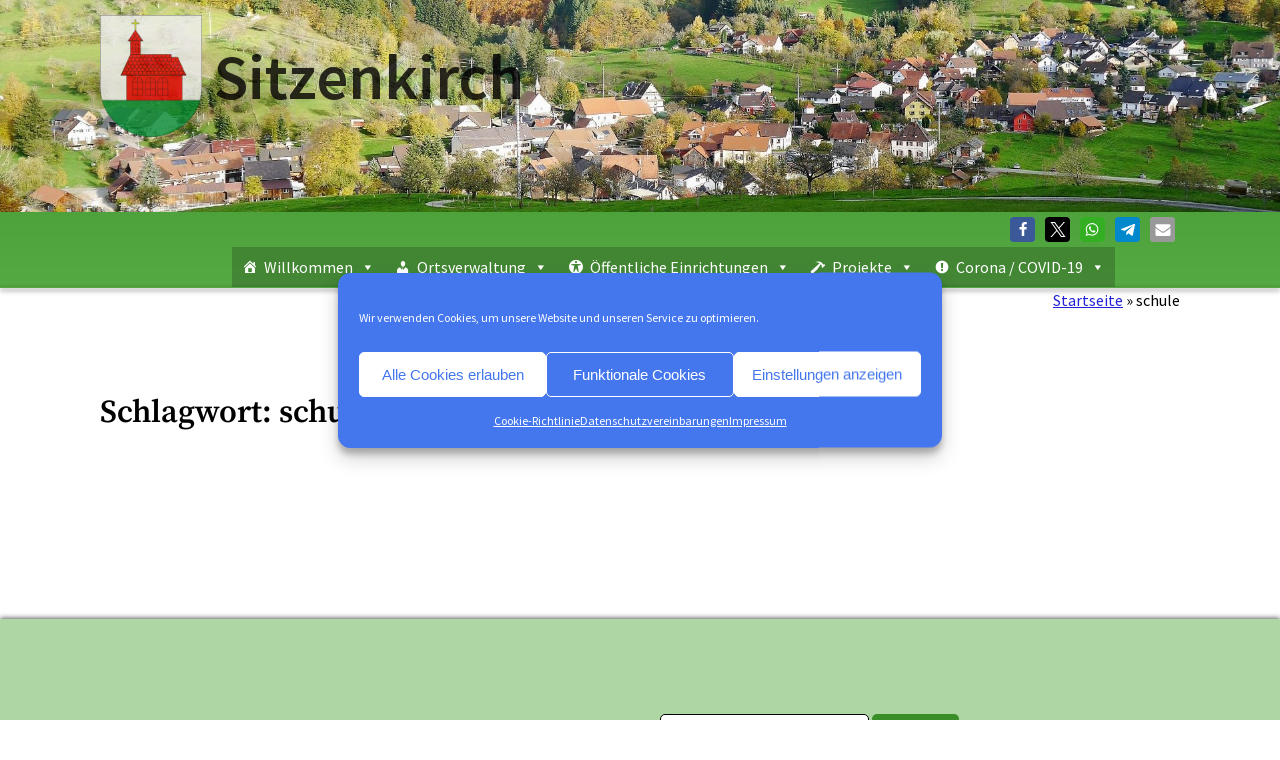

--- FILE ---
content_type: text/css
request_url: https://www.sitzenkirch.info/wp-content/uploads/fonts/ma_customfonts.css?ver=63715967
body_size: 1142
content:
/* Version: Code Snippet, 3.2.4 */
@font-face {	font-family: 'Source Sans Pro';	font-style: italic;	font-weight: 200;	src: url('//www.sitzenkirch.info/wp-content/uploads/fonts/source-sans-pro/full/SourceSansPro-200-italic.woff') format('woff');	font-display: block;}/* cyrillic-ext */@font-face {	font-family: 'Source Sans Pro';	font-style: italic;	font-weight: 200;	src: url('//www.sitzenkirch.info/wp-content/uploads/fonts/source-sans-pro/cyrillic-ext/SourceSansPro-200-italic.woff2') format('woff2');	unicode-range: U+0460-052F, U+1C80-1C88, U+20B4, U+2DE0-2DFF, U+A640-A69F, U+FE2E-FE2F;	font-display: block;}/* cyrillic */@font-face {	font-family: 'Source Sans Pro';	font-style: italic;	font-weight: 200;	src: url('//www.sitzenkirch.info/wp-content/uploads/fonts/source-sans-pro/cyrillic/SourceSansPro-200-italic.woff2') format('woff2');	unicode-range: U+0400-045F, U+0490-0491, U+04B0-04B1, U+2116;	font-display: block;}/* greek-ext */@font-face {	font-family: 'Source Sans Pro';	font-style: italic;	font-weight: 200;	src: url('//www.sitzenkirch.info/wp-content/uploads/fonts/source-sans-pro/greek-ext/SourceSansPro-200-italic.woff2') format('woff2');	unicode-range: U+1F00-1FFF;	font-display: block;}/* greek */@font-face {	font-family: 'Source Sans Pro';	font-style: italic;	font-weight: 200;	src: url('//www.sitzenkirch.info/wp-content/uploads/fonts/source-sans-pro/greek/SourceSansPro-200-italic.woff2') format('woff2');	unicode-range: U+0370-03FF;	font-display: block;}/* vietnamese */@font-face {	font-family: 'Source Sans Pro';	font-style: italic;	font-weight: 200;	src: url('//www.sitzenkirch.info/wp-content/uploads/fonts/source-sans-pro/vietnamese/SourceSansPro-200-italic.woff2') format('woff2');	unicode-range: U+0102-0103, U+0110-0111, U+0128-0129, U+0168-0169, U+01A0-01A1, U+01AF-01B0, U+1EA0-1EF9, U+20AB;	font-display: block;}/* latin-ext */@font-face {	font-family: 'Source Sans Pro';	font-style: italic;	font-weight: 200;	src: url('//www.sitzenkirch.info/wp-content/uploads/fonts/source-sans-pro/latin-ext/SourceSansPro-200-italic.woff2') format('woff2');	unicode-range: U+0100-024F, U+0259, U+1E00-1EFF, U+2020, U+20A0-20AB, U+20AD-20CF, U+2113, U+2C60-2C7F, U+A720-A7FF;	font-display: block;}/* latin */@font-face {	font-family: 'Source Sans Pro';	font-style: italic;	font-weight: 200;	src: url('//www.sitzenkirch.info/wp-content/uploads/fonts/source-sans-pro/latin/SourceSansPro-200-italic.woff2') format('woff2');	unicode-range: U+0000-00FF, U+0131, U+0152-0153, U+02BB-02BC, U+02C6, U+02DA, U+02DC, U+2000-206F, U+2074, U+20AC, U+2122, U+2191, U+2193, U+2212, U+2215, U+FEFF, U+FFFD;	font-display: block;}@font-face {	font-family: 'Source Sans Pro';	font-style: normal;	font-weight: 200;	src: url('//www.sitzenkirch.info/wp-content/uploads/fonts/source-sans-pro/full/SourceSansPro-200.woff') format('woff');	font-display: block;}/* cyrillic-ext */@font-face {	font-family: 'Source Sans Pro';	font-style: normal;	font-weight: 200;	src: url('//www.sitzenkirch.info/wp-content/uploads/fonts/source-sans-pro/cyrillic-ext/SourceSansPro-200.woff2') format('woff2');	unicode-range: U+0460-052F, U+1C80-1C88, U+20B4, U+2DE0-2DFF, U+A640-A69F, U+FE2E-FE2F;	font-display: block;}/* cyrillic */@font-face {	font-family: 'Source Sans Pro';	font-style: normal;	font-weight: 200;	src: url('//www.sitzenkirch.info/wp-content/uploads/fonts/source-sans-pro/cyrillic/SourceSansPro-200.woff2') format('woff2');	unicode-range: U+0400-045F, U+0490-0491, U+04B0-04B1, U+2116;	font-display: block;}/* greek-ext */@font-face {	font-family: 'Source Sans Pro';	font-style: normal;	font-weight: 200;	src: url('//www.sitzenkirch.info/wp-content/uploads/fonts/source-sans-pro/greek-ext/SourceSansPro-200.woff2') format('woff2');	unicode-range: U+1F00-1FFF;	font-display: block;}/* greek */@font-face {	font-family: 'Source Sans Pro';	font-style: normal;	font-weight: 200;	src: url('//www.sitzenkirch.info/wp-content/uploads/fonts/source-sans-pro/greek/SourceSansPro-200.woff2') format('woff2');	unicode-range: U+0370-03FF;	font-display: block;}/* vietnamese */@font-face {	font-family: 'Source Sans Pro';	font-style: normal;	font-weight: 200;	src: url('//www.sitzenkirch.info/wp-content/uploads/fonts/source-sans-pro/vietnamese/SourceSansPro-200.woff2') format('woff2');	unicode-range: U+0102-0103, U+0110-0111, U+0128-0129, U+0168-0169, U+01A0-01A1, U+01AF-01B0, U+1EA0-1EF9, U+20AB;	font-display: block;}/* latin-ext */@font-face {	font-family: 'Source Sans Pro';	font-style: normal;	font-weight: 200;	src: url('//www.sitzenkirch.info/wp-content/uploads/fonts/source-sans-pro/latin-ext/SourceSansPro-200.woff2') format('woff2');	unicode-range: U+0100-024F, U+0259, U+1E00-1EFF, U+2020, U+20A0-20AB, U+20AD-20CF, U+2113, U+2C60-2C7F, U+A720-A7FF;	font-display: block;}/* latin */@font-face {	font-family: 'Source Sans Pro';	font-style: normal;	font-weight: 200;	src: url('//www.sitzenkirch.info/wp-content/uploads/fonts/source-sans-pro/latin/SourceSansPro-200.woff2') format('woff2');	unicode-range: U+0000-00FF, U+0131, U+0152-0153, U+02BB-02BC, U+02C6, U+02DA, U+02DC, U+2000-206F, U+2074, U+20AC, U+2122, U+2191, U+2193, U+2212, U+2215, U+FEFF, U+FFFD;	font-display: block;}@font-face {	font-family: 'Source Sans Pro';	font-style: italic;	font-weight: 300;	src: url('//www.sitzenkirch.info/wp-content/uploads/fonts/source-sans-pro/full/SourceSansPro-300-italic.woff') format('woff');	font-display: block;}/* cyrillic-ext */@font-face {	font-family: 'Source Sans Pro';	font-style: italic;	font-weight: 300;	src: url('//www.sitzenkirch.info/wp-content/uploads/fonts/source-sans-pro/cyrillic-ext/SourceSansPro-300-italic.woff2') format('woff2');	unicode-range: U+0460-052F, U+1C80-1C88, U+20B4, U+2DE0-2DFF, U+A640-A69F, U+FE2E-FE2F;	font-display: block;}/* cyrillic */@font-face {	font-family: 'Source Sans Pro';	font-style: italic;	font-weight: 300;	src: url('//www.sitzenkirch.info/wp-content/uploads/fonts/source-sans-pro/cyrillic/SourceSansPro-300-italic.woff2') format('woff2');	unicode-range: U+0400-045F, U+0490-0491, U+04B0-04B1, U+2116;	font-display: block;}/* greek-ext */@font-face {	font-family: 'Source Sans Pro';	font-style: italic;	font-weight: 300;	src: url('//www.sitzenkirch.info/wp-content/uploads/fonts/source-sans-pro/greek-ext/SourceSansPro-300-italic.woff2') format('woff2');	unicode-range: U+1F00-1FFF;	font-display: block;}/* greek */@font-face {	font-family: 'Source Sans Pro';	font-style: italic;	font-weight: 300;	src: url('//www.sitzenkirch.info/wp-content/uploads/fonts/source-sans-pro/greek/SourceSansPro-300-italic.woff2') format('woff2');	unicode-range: U+0370-03FF;	font-display: block;}/* vietnamese */@font-face {	font-family: 'Source Sans Pro';	font-style: italic;	font-weight: 300;	src: url('//www.sitzenkirch.info/wp-content/uploads/fonts/source-sans-pro/vietnamese/SourceSansPro-300-italic.woff2') format('woff2');	unicode-range: U+0102-0103, U+0110-0111, U+0128-0129, U+0168-0169, U+01A0-01A1, U+01AF-01B0, U+1EA0-1EF9, U+20AB;	font-display: block;}/* latin-ext */@font-face {	font-family: 'Source Sans Pro';	font-style: italic;	font-weight: 300;	src: url('//www.sitzenkirch.info/wp-content/uploads/fonts/source-sans-pro/latin-ext/SourceSansPro-300-italic.woff2') format('woff2');	unicode-range: U+0100-024F, U+0259, U+1E00-1EFF, U+2020, U+20A0-20AB, U+20AD-20CF, U+2113, U+2C60-2C7F, U+A720-A7FF;	font-display: block;}/* latin */@font-face {	font-family: 'Source Sans Pro';	font-style: italic;	font-weight: 300;	src: url('//www.sitzenkirch.info/wp-content/uploads/fonts/source-sans-pro/latin/SourceSansPro-300-italic.woff2') format('woff2');	unicode-range: U+0000-00FF, U+0131, U+0152-0153, U+02BB-02BC, U+02C6, U+02DA, U+02DC, U+2000-206F, U+2074, U+20AC, U+2122, U+2191, U+2193, U+2212, U+2215, U+FEFF, U+FFFD;	font-display: block;}@font-face {	font-family: 'Source Sans Pro';	font-style: normal;	font-weight: 300;	src: url('//www.sitzenkirch.info/wp-content/uploads/fonts/source-sans-pro/full/SourceSansPro-300.woff') format('woff');	font-display: block;}/* cyrillic-ext */@font-face {	font-family: 'Source Sans Pro';	font-style: normal;	font-weight: 300;	src: url('//www.sitzenkirch.info/wp-content/uploads/fonts/source-sans-pro/cyrillic-ext/SourceSansPro-300.woff2') format('woff2');	unicode-range: U+0460-052F, U+1C80-1C88, U+20B4, U+2DE0-2DFF, U+A640-A69F, U+FE2E-FE2F;	font-display: block;}/* cyrillic */@font-face {	font-family: 'Source Sans Pro';	font-style: normal;	font-weight: 300;	src: url('//www.sitzenkirch.info/wp-content/uploads/fonts/source-sans-pro/cyrillic/SourceSansPro-300.woff2') format('woff2');	unicode-range: U+0400-045F, U+0490-0491, U+04B0-04B1, U+2116;	font-display: block;}/* greek-ext */@font-face {	font-family: 'Source Sans Pro';	font-style: normal;	font-weight: 300;	src: url('//www.sitzenkirch.info/wp-content/uploads/fonts/source-sans-pro/greek-ext/SourceSansPro-300.woff2') format('woff2');	unicode-range: U+1F00-1FFF;	font-display: block;}/* greek */@font-face {	font-family: 'Source Sans Pro';	font-style: normal;	font-weight: 300;	src: url('//www.sitzenkirch.info/wp-content/uploads/fonts/source-sans-pro/greek/SourceSansPro-300.woff2') format('woff2');	unicode-range: U+0370-03FF;	font-display: block;}/* vietnamese */@font-face {	font-family: 'Source Sans Pro';	font-style: normal;	font-weight: 300;	src: url('//www.sitzenkirch.info/wp-content/uploads/fonts/source-sans-pro/vietnamese/SourceSansPro-300.woff2') format('woff2');	unicode-range: U+0102-0103, U+0110-0111, U+0128-0129, U+0168-0169, U+01A0-01A1, U+01AF-01B0, U+1EA0-1EF9, U+20AB;	font-display: block;}/* latin-ext */@font-face {	font-family: 'Source Sans Pro';	font-style: normal;	font-weight: 300;	src: url('//www.sitzenkirch.info/wp-content/uploads/fonts/source-sans-pro/latin-ext/SourceSansPro-300.woff2') format('woff2');	unicode-range: U+0100-024F, U+0259, U+1E00-1EFF, U+2020, U+20A0-20AB, U+20AD-20CF, U+2113, U+2C60-2C7F, U+A720-A7FF;	font-display: block;}/* latin */@font-face {	font-family: 'Source Sans Pro';	font-style: normal;	font-weight: 300;	src: url('//www.sitzenkirch.info/wp-content/uploads/fonts/source-sans-pro/latin/SourceSansPro-300.woff2') format('woff2');	unicode-range: U+0000-00FF, U+0131, U+0152-0153, U+02BB-02BC, U+02C6, U+02DA, U+02DC, U+2000-206F, U+2074, U+20AC, U+2122, U+2191, U+2193, U+2212, U+2215, U+FEFF, U+FFFD;	font-display: block;}@font-face {	font-family: 'Source Sans Pro';	font-style: italic;	font-weight: 400;	src: url('//www.sitzenkirch.info/wp-content/uploads/fonts/source-sans-pro/full/SourceSansPro-400-italic.woff') format('woff');	font-display: block;}/* cyrillic-ext */@font-face {	font-family: 'Source Sans Pro';	font-style: italic;	font-weight: 400;	src: url('//www.sitzenkirch.info/wp-content/uploads/fonts/source-sans-pro/cyrillic-ext/SourceSansPro-400-italic.woff2') format('woff2');	unicode-range: U+0460-052F, U+1C80-1C88, U+20B4, U+2DE0-2DFF, U+A640-A69F, U+FE2E-FE2F;	font-display: block;}/* cyrillic */@font-face {	font-family: 'Source Sans Pro';	font-style: italic;	font-weight: 400;	src: url('//www.sitzenkirch.info/wp-content/uploads/fonts/source-sans-pro/cyrillic/SourceSansPro-400-italic.woff2') format('woff2');	unicode-range: U+0400-045F, U+0490-0491, U+04B0-04B1, U+2116;	font-display: block;}/* greek-ext */@font-face {	font-family: 'Source Sans Pro';	font-style: italic;	font-weight: 400;	src: url('//www.sitzenkirch.info/wp-content/uploads/fonts/source-sans-pro/greek-ext/SourceSansPro-400-italic.woff2') format('woff2');	unicode-range: U+1F00-1FFF;	font-display: block;}/* greek */@font-face {	font-family: 'Source Sans Pro';	font-style: italic;	font-weight: 400;	src: url('//www.sitzenkirch.info/wp-content/uploads/fonts/source-sans-pro/greek/SourceSansPro-400-italic.woff2') format('woff2');	unicode-range: U+0370-03FF;	font-display: block;}/* vietnamese */@font-face {	font-family: 'Source Sans Pro';	font-style: italic;	font-weight: 400;	src: url('//www.sitzenkirch.info/wp-content/uploads/fonts/source-sans-pro/vietnamese/SourceSansPro-400-italic.woff2') format('woff2');	unicode-range: U+0102-0103, U+0110-0111, U+0128-0129, U+0168-0169, U+01A0-01A1, U+01AF-01B0, U+1EA0-1EF9, U+20AB;	font-display: block;}/* latin-ext */@font-face {	font-family: 'Source Sans Pro';	font-style: italic;	font-weight: 400;	src: url('//www.sitzenkirch.info/wp-content/uploads/fonts/source-sans-pro/latin-ext/SourceSansPro-400-italic.woff2') format('woff2');	unicode-range: U+0100-024F, U+0259, U+1E00-1EFF, U+2020, U+20A0-20AB, U+20AD-20CF, U+2113, U+2C60-2C7F, U+A720-A7FF;	font-display: block;}/* latin */@font-face {	font-family: 'Source Sans Pro';	font-style: italic;	font-weight: 400;	src: url('//www.sitzenkirch.info/wp-content/uploads/fonts/source-sans-pro/latin/SourceSansPro-400-italic.woff2') format('woff2');	unicode-range: U+0000-00FF, U+0131, U+0152-0153, U+02BB-02BC, U+02C6, U+02DA, U+02DC, U+2000-206F, U+2074, U+20AC, U+2122, U+2191, U+2193, U+2212, U+2215, U+FEFF, U+FFFD;	font-display: block;}@font-face {	font-family: 'Source Sans Pro';	font-style: normal;	font-weight: 400;	src: url('//www.sitzenkirch.info/wp-content/uploads/fonts/source-sans-pro/full/SourceSansPro-400.woff') format('woff');	font-display: block;}/* cyrillic-ext */@font-face {	font-family: 'Source Sans Pro';	font-style: normal;	font-weight: 400;	src: url('//www.sitzenkirch.info/wp-content/uploads/fonts/source-sans-pro/cyrillic-ext/SourceSansPro-400.woff2') format('woff2');	unicode-range: U+0460-052F, U+1C80-1C88, U+20B4, U+2DE0-2DFF, U+A640-A69F, U+FE2E-FE2F;	font-display: block;}/* cyrillic */@font-face {	font-family: 'Source Sans Pro';	font-style: normal;	font-weight: 400;	src: url('//www.sitzenkirch.info/wp-content/uploads/fonts/source-sans-pro/cyrillic/SourceSansPro-400.woff2') format('woff2');	unicode-range: U+0400-045F, U+0490-0491, U+04B0-04B1, U+2116;	font-display: block;}/* greek-ext */@font-face {	font-family: 'Source Sans Pro';	font-style: normal;	font-weight: 400;	src: url('//www.sitzenkirch.info/wp-content/uploads/fonts/source-sans-pro/greek-ext/SourceSansPro-400.woff2') format('woff2');	unicode-range: U+1F00-1FFF;	font-display: block;}/* greek */@font-face {	font-family: 'Source Sans Pro';	font-style: normal;	font-weight: 400;	src: url('//www.sitzenkirch.info/wp-content/uploads/fonts/source-sans-pro/greek/SourceSansPro-400.woff2') format('woff2');	unicode-range: U+0370-03FF;	font-display: block;}/* vietnamese */@font-face {	font-family: 'Source Sans Pro';	font-style: normal;	font-weight: 400;	src: url('//www.sitzenkirch.info/wp-content/uploads/fonts/source-sans-pro/vietnamese/SourceSansPro-400.woff2') format('woff2');	unicode-range: U+0102-0103, U+0110-0111, U+0128-0129, U+0168-0169, U+01A0-01A1, U+01AF-01B0, U+1EA0-1EF9, U+20AB;	font-display: block;}/* latin-ext */@font-face {	font-family: 'Source Sans Pro';	font-style: normal;	font-weight: 400;	src: url('//www.sitzenkirch.info/wp-content/uploads/fonts/source-sans-pro/latin-ext/SourceSansPro-400.woff2') format('woff2');	unicode-range: U+0100-024F, U+0259, U+1E00-1EFF, U+2020, U+20A0-20AB, U+20AD-20CF, U+2113, U+2C60-2C7F, U+A720-A7FF;	font-display: block;}/* latin */@font-face {	font-family: 'Source Sans Pro';	font-style: normal;	font-weight: 400;	src: url('//www.sitzenkirch.info/wp-content/uploads/fonts/source-sans-pro/latin/SourceSansPro-400.woff2') format('woff2');	unicode-range: U+0000-00FF, U+0131, U+0152-0153, U+02BB-02BC, U+02C6, U+02DA, U+02DC, U+2000-206F, U+2074, U+20AC, U+2122, U+2191, U+2193, U+2212, U+2215, U+FEFF, U+FFFD;	font-display: block;}@font-face {	font-family: 'Source Sans Pro';	font-style: italic;	font-weight: 600;	src: url('//www.sitzenkirch.info/wp-content/uploads/fonts/source-sans-pro/full/SourceSansPro-600-italic.woff') format('woff');	font-display: block;}/* cyrillic-ext */@font-face {	font-family: 'Source Sans Pro';	font-style: italic;	font-weight: 600;	src: url('//www.sitzenkirch.info/wp-content/uploads/fonts/source-sans-pro/cyrillic-ext/SourceSansPro-600-italic.woff2') format('woff2');	unicode-range: U+0460-052F, U+1C80-1C88, U+20B4, U+2DE0-2DFF, U+A640-A69F, U+FE2E-FE2F;	font-display: block;}/* cyrillic */@font-face {	font-family: 'Source Sans Pro';	font-style: italic;	font-weight: 600;	src: url('//www.sitzenkirch.info/wp-content/uploads/fonts/source-sans-pro/cyrillic/SourceSansPro-600-italic.woff2') format('woff2');	unicode-range: U+0400-045F, U+0490-0491, U+04B0-04B1, U+2116;	font-display: block;}/* greek-ext */@font-face {	font-family: 'Source Sans Pro';	font-style: italic;	font-weight: 600;	src: url('//www.sitzenkirch.info/wp-content/uploads/fonts/source-sans-pro/greek-ext/SourceSansPro-600-italic.woff2') format('woff2');	unicode-range: U+1F00-1FFF;	font-display: block;}/* greek */@font-face {	font-family: 'Source Sans Pro';	font-style: italic;	font-weight: 600;	src: url('//www.sitzenkirch.info/wp-content/uploads/fonts/source-sans-pro/greek/SourceSansPro-600-italic.woff2') format('woff2');	unicode-range: U+0370-03FF;	font-display: block;}/* vietnamese */@font-face {	font-family: 'Source Sans Pro';	font-style: italic;	font-weight: 600;	src: url('//www.sitzenkirch.info/wp-content/uploads/fonts/source-sans-pro/vietnamese/SourceSansPro-600-italic.woff2') format('woff2');	unicode-range: U+0102-0103, U+0110-0111, U+0128-0129, U+0168-0169, U+01A0-01A1, U+01AF-01B0, U+1EA0-1EF9, U+20AB;	font-display: block;}/* latin-ext */@font-face {	font-family: 'Source Sans Pro';	font-style: italic;	font-weight: 600;	src: url('//www.sitzenkirch.info/wp-content/uploads/fonts/source-sans-pro/latin-ext/SourceSansPro-600-italic.woff2') format('woff2');	unicode-range: U+0100-024F, U+0259, U+1E00-1EFF, U+2020, U+20A0-20AB, U+20AD-20CF, U+2113, U+2C60-2C7F, U+A720-A7FF;	font-display: block;}/* latin */@font-face {	font-family: 'Source Sans Pro';	font-style: italic;	font-weight: 600;	src: url('//www.sitzenkirch.info/wp-content/uploads/fonts/source-sans-pro/latin/SourceSansPro-600-italic.woff2') format('woff2');	unicode-range: U+0000-00FF, U+0131, U+0152-0153, U+02BB-02BC, U+02C6, U+02DA, U+02DC, U+2000-206F, U+2074, U+20AC, U+2122, U+2191, U+2193, U+2212, U+2215, U+FEFF, U+FFFD;	font-display: block;}@font-face {	font-family: 'Source Sans Pro';	font-style: normal;	font-weight: 600;	src: url('//www.sitzenkirch.info/wp-content/uploads/fonts/source-sans-pro/full/SourceSansPro-600.woff') format('woff');	font-display: block;}/* cyrillic-ext */@font-face {	font-family: 'Source Sans Pro';	font-style: normal;	font-weight: 600;	src: url('//www.sitzenkirch.info/wp-content/uploads/fonts/source-sans-pro/cyrillic-ext/SourceSansPro-600.woff2') format('woff2');	unicode-range: U+0460-052F, U+1C80-1C88, U+20B4, U+2DE0-2DFF, U+A640-A69F, U+FE2E-FE2F;	font-display: block;}/* cyrillic */@font-face {	font-family: 'Source Sans Pro';	font-style: normal;	font-weight: 600;	src: url('//www.sitzenkirch.info/wp-content/uploads/fonts/source-sans-pro/cyrillic/SourceSansPro-600.woff2') format('woff2');	unicode-range: U+0400-045F, U+0490-0491, U+04B0-04B1, U+2116;	font-display: block;}/* greek-ext */@font-face {	font-family: 'Source Sans Pro';	font-style: normal;	font-weight: 600;	src: url('//www.sitzenkirch.info/wp-content/uploads/fonts/source-sans-pro/greek-ext/SourceSansPro-600.woff2') format('woff2');	unicode-range: U+1F00-1FFF;	font-display: block;}/* greek */@font-face {	font-family: 'Source Sans Pro';	font-style: normal;	font-weight: 600;	src: url('//www.sitzenkirch.info/wp-content/uploads/fonts/source-sans-pro/greek/SourceSansPro-600.woff2') format('woff2');	unicode-range: U+0370-03FF;	font-display: block;}/* vietnamese */@font-face {	font-family: 'Source Sans Pro';	font-style: normal;	font-weight: 600;	src: url('//www.sitzenkirch.info/wp-content/uploads/fonts/source-sans-pro/vietnamese/SourceSansPro-600.woff2') format('woff2');	unicode-range: U+0102-0103, U+0110-0111, U+0128-0129, U+0168-0169, U+01A0-01A1, U+01AF-01B0, U+1EA0-1EF9, U+20AB;	font-display: block;}/* latin-ext */@font-face {	font-family: 'Source Sans Pro';	font-style: normal;	font-weight: 600;	src: url('//www.sitzenkirch.info/wp-content/uploads/fonts/source-sans-pro/latin-ext/SourceSansPro-600.woff2') format('woff2');	unicode-range: U+0100-024F, U+0259, U+1E00-1EFF, U+2020, U+20A0-20AB, U+20AD-20CF, U+2113, U+2C60-2C7F, U+A720-A7FF;	font-display: block;}/* latin */@font-face {	font-family: 'Source Sans Pro';	font-style: normal;	font-weight: 600;	src: url('//www.sitzenkirch.info/wp-content/uploads/fonts/source-sans-pro/latin/SourceSansPro-600.woff2') format('woff2');	unicode-range: U+0000-00FF, U+0131, U+0152-0153, U+02BB-02BC, U+02C6, U+02DA, U+02DC, U+2000-206F, U+2074, U+20AC, U+2122, U+2191, U+2193, U+2212, U+2215, U+FEFF, U+FFFD;	font-display: block;}@font-face {	font-family: 'Source Sans Pro';	font-style: italic;	font-weight: 700;	src: url('//www.sitzenkirch.info/wp-content/uploads/fonts/source-sans-pro/full/SourceSansPro-700-italic.woff') format('woff');	font-display: block;}/* cyrillic-ext */@font-face {	font-family: 'Source Sans Pro';	font-style: italic;	font-weight: 700;	src: url('//www.sitzenkirch.info/wp-content/uploads/fonts/source-sans-pro/cyrillic-ext/SourceSansPro-700-italic.woff2') format('woff2');	unicode-range: U+0460-052F, U+1C80-1C88, U+20B4, U+2DE0-2DFF, U+A640-A69F, U+FE2E-FE2F;	font-display: block;}/* cyrillic */@font-face {	font-family: 'Source Sans Pro';	font-style: italic;	font-weight: 700;	src: url('//www.sitzenkirch.info/wp-content/uploads/fonts/source-sans-pro/cyrillic/SourceSansPro-700-italic.woff2') format('woff2');	unicode-range: U+0400-045F, U+0490-0491, U+04B0-04B1, U+2116;	font-display: block;}/* greek-ext */@font-face {	font-family: 'Source Sans Pro';	font-style: italic;	font-weight: 700;	src: url('//www.sitzenkirch.info/wp-content/uploads/fonts/source-sans-pro/greek-ext/SourceSansPro-700-italic.woff2') format('woff2');	unicode-range: U+1F00-1FFF;	font-display: block;}/* greek */@font-face {	font-family: 'Source Sans Pro';	font-style: italic;	font-weight: 700;	src: url('//www.sitzenkirch.info/wp-content/uploads/fonts/source-sans-pro/greek/SourceSansPro-700-italic.woff2') format('woff2');	unicode-range: U+0370-03FF;	font-display: block;}/* vietnamese */@font-face {	font-family: 'Source Sans Pro';	font-style: italic;	font-weight: 700;	src: url('//www.sitzenkirch.info/wp-content/uploads/fonts/source-sans-pro/vietnamese/SourceSansPro-700-italic.woff2') format('woff2');	unicode-range: U+0102-0103, U+0110-0111, U+0128-0129, U+0168-0169, U+01A0-01A1, U+01AF-01B0, U+1EA0-1EF9, U+20AB;	font-display: block;}/* latin-ext */@font-face {	font-family: 'Source Sans Pro';	font-style: italic;	font-weight: 700;	src: url('//www.sitzenkirch.info/wp-content/uploads/fonts/source-sans-pro/latin-ext/SourceSansPro-700-italic.woff2') format('woff2');	unicode-range: U+0100-024F, U+0259, U+1E00-1EFF, U+2020, U+20A0-20AB, U+20AD-20CF, U+2113, U+2C60-2C7F, U+A720-A7FF;	font-display: block;}/* latin */@font-face {	font-family: 'Source Sans Pro';	font-style: italic;	font-weight: 700;	src: url('//www.sitzenkirch.info/wp-content/uploads/fonts/source-sans-pro/latin/SourceSansPro-700-italic.woff2') format('woff2');	unicode-range: U+0000-00FF, U+0131, U+0152-0153, U+02BB-02BC, U+02C6, U+02DA, U+02DC, U+2000-206F, U+2074, U+20AC, U+2122, U+2191, U+2193, U+2212, U+2215, U+FEFF, U+FFFD;	font-display: block;}@font-face {	font-family: 'Source Sans Pro';	font-style: normal;	font-weight: 700;	src: url('//www.sitzenkirch.info/wp-content/uploads/fonts/source-sans-pro/full/SourceSansPro-700.woff') format('woff');	font-display: block;}/* cyrillic-ext */@font-face {	font-family: 'Source Sans Pro';	font-style: normal;	font-weight: 700;	src: url('//www.sitzenkirch.info/wp-content/uploads/fonts/source-sans-pro/cyrillic-ext/SourceSansPro-700.woff2') format('woff2');	unicode-range: U+0460-052F, U+1C80-1C88, U+20B4, U+2DE0-2DFF, U+A640-A69F, U+FE2E-FE2F;	font-display: block;}/* cyrillic */@font-face {	font-family: 'Source Sans Pro';	font-style: normal;	font-weight: 700;	src: url('//www.sitzenkirch.info/wp-content/uploads/fonts/source-sans-pro/cyrillic/SourceSansPro-700.woff2') format('woff2');	unicode-range: U+0400-045F, U+0490-0491, U+04B0-04B1, U+2116;	font-display: block;}/* greek-ext */@font-face {	font-family: 'Source Sans Pro';	font-style: normal;	font-weight: 700;	src: url('//www.sitzenkirch.info/wp-content/uploads/fonts/source-sans-pro/greek-ext/SourceSansPro-700.woff2') format('woff2');	unicode-range: U+1F00-1FFF;	font-display: block;}/* greek */@font-face {	font-family: 'Source Sans Pro';	font-style: normal;	font-weight: 700;	src: url('//www.sitzenkirch.info/wp-content/uploads/fonts/source-sans-pro/greek/SourceSansPro-700.woff2') format('woff2');	unicode-range: U+0370-03FF;	font-display: block;}/* vietnamese */@font-face {	font-family: 'Source Sans Pro';	font-style: normal;	font-weight: 700;	src: url('//www.sitzenkirch.info/wp-content/uploads/fonts/source-sans-pro/vietnamese/SourceSansPro-700.woff2') format('woff2');	unicode-range: U+0102-0103, U+0110-0111, U+0128-0129, U+0168-0169, U+01A0-01A1, U+01AF-01B0, U+1EA0-1EF9, U+20AB;	font-display: block;}/* latin-ext */@font-face {	font-family: 'Source Sans Pro';	font-style: normal;	font-weight: 700;	src: url('//www.sitzenkirch.info/wp-content/uploads/fonts/source-sans-pro/latin-ext/SourceSansPro-700.woff2') format('woff2');	unicode-range: U+0100-024F, U+0259, U+1E00-1EFF, U+2020, U+20A0-20AB, U+20AD-20CF, U+2113, U+2C60-2C7F, U+A720-A7FF;	font-display: block;}/* latin */@font-face {	font-family: 'Source Sans Pro';	font-style: normal;	font-weight: 700;	src: url('//www.sitzenkirch.info/wp-content/uploads/fonts/source-sans-pro/latin/SourceSansPro-700.woff2') format('woff2');	unicode-range: U+0000-00FF, U+0131, U+0152-0153, U+02BB-02BC, U+02C6, U+02DA, U+02DC, U+2000-206F, U+2074, U+20AC, U+2122, U+2191, U+2193, U+2212, U+2215, U+FEFF, U+FFFD;	font-display: block;}@font-face {	font-family: 'Source Sans Pro';	font-style: italic;	font-weight: 900;	src: url('//www.sitzenkirch.info/wp-content/uploads/fonts/source-sans-pro/full/SourceSansPro-900-italic.woff') format('woff');	font-display: block;}/* cyrillic-ext */@font-face {	font-family: 'Source Sans Pro';	font-style: italic;	font-weight: 900;	src: url('//www.sitzenkirch.info/wp-content/uploads/fonts/source-sans-pro/cyrillic-ext/SourceSansPro-900-italic.woff2') format('woff2');	unicode-range: U+0460-052F, U+1C80-1C88, U+20B4, U+2DE0-2DFF, U+A640-A69F, U+FE2E-FE2F;	font-display: block;}/* cyrillic */@font-face {	font-family: 'Source Sans Pro';	font-style: italic;	font-weight: 900;	src: url('//www.sitzenkirch.info/wp-content/uploads/fonts/source-sans-pro/cyrillic/SourceSansPro-900-italic.woff2') format('woff2');	unicode-range: U+0400-045F, U+0490-0491, U+04B0-04B1, U+2116;	font-display: block;}/* greek-ext */@font-face {	font-family: 'Source Sans Pro';	font-style: italic;	font-weight: 900;	src: url('//www.sitzenkirch.info/wp-content/uploads/fonts/source-sans-pro/greek-ext/SourceSansPro-900-italic.woff2') format('woff2');	unicode-range: U+1F00-1FFF;	font-display: block;}/* greek */@font-face {	font-family: 'Source Sans Pro';	font-style: italic;	font-weight: 900;	src: url('//www.sitzenkirch.info/wp-content/uploads/fonts/source-sans-pro/greek/SourceSansPro-900-italic.woff2') format('woff2');	unicode-range: U+0370-03FF;	font-display: block;}/* vietnamese */@font-face {	font-family: 'Source Sans Pro';	font-style: italic;	font-weight: 900;	src: url('//www.sitzenkirch.info/wp-content/uploads/fonts/source-sans-pro/vietnamese/SourceSansPro-900-italic.woff2') format('woff2');	unicode-range: U+0102-0103, U+0110-0111, U+0128-0129, U+0168-0169, U+01A0-01A1, U+01AF-01B0, U+1EA0-1EF9, U+20AB;	font-display: block;}/* latin-ext */@font-face {	font-family: 'Source Sans Pro';	font-style: italic;	font-weight: 900;	src: url('//www.sitzenkirch.info/wp-content/uploads/fonts/source-sans-pro/latin-ext/SourceSansPro-900-italic.woff2') format('woff2');	unicode-range: U+0100-024F, U+0259, U+1E00-1EFF, U+2020, U+20A0-20AB, U+20AD-20CF, U+2113, U+2C60-2C7F, U+A720-A7FF;	font-display: block;}/* latin */@font-face {	font-family: 'Source Sans Pro';	font-style: italic;	font-weight: 900;	src: url('//www.sitzenkirch.info/wp-content/uploads/fonts/source-sans-pro/latin/SourceSansPro-900-italic.woff2') format('woff2');	unicode-range: U+0000-00FF, U+0131, U+0152-0153, U+02BB-02BC, U+02C6, U+02DA, U+02DC, U+2000-206F, U+2074, U+20AC, U+2122, U+2191, U+2193, U+2212, U+2215, U+FEFF, U+FFFD;	font-display: block;}@font-face {	font-family: 'Source Sans Pro';	font-style: normal;	font-weight: 900;	src: url('//www.sitzenkirch.info/wp-content/uploads/fonts/source-sans-pro/full/SourceSansPro-900.woff') format('woff');	font-display: block;}/* cyrillic-ext */@font-face {	font-family: 'Source Sans Pro';	font-style: normal;	font-weight: 900;	src: url('//www.sitzenkirch.info/wp-content/uploads/fonts/source-sans-pro/cyrillic-ext/SourceSansPro-900.woff2') format('woff2');	unicode-range: U+0460-052F, U+1C80-1C88, U+20B4, U+2DE0-2DFF, U+A640-A69F, U+FE2E-FE2F;	font-display: block;}/* cyrillic */@font-face {	font-family: 'Source Sans Pro';	font-style: normal;	font-weight: 900;	src: url('//www.sitzenkirch.info/wp-content/uploads/fonts/source-sans-pro/cyrillic/SourceSansPro-900.woff2') format('woff2');	unicode-range: U+0400-045F, U+0490-0491, U+04B0-04B1, U+2116;	font-display: block;}/* greek-ext */@font-face {	font-family: 'Source Sans Pro';	font-style: normal;	font-weight: 900;	src: url('//www.sitzenkirch.info/wp-content/uploads/fonts/source-sans-pro/greek-ext/SourceSansPro-900.woff2') format('woff2');	unicode-range: U+1F00-1FFF;	font-display: block;}/* greek */@font-face {	font-family: 'Source Sans Pro';	font-style: normal;	font-weight: 900;	src: url('//www.sitzenkirch.info/wp-content/uploads/fonts/source-sans-pro/greek/SourceSansPro-900.woff2') format('woff2');	unicode-range: U+0370-03FF;	font-display: block;}/* vietnamese */@font-face {	font-family: 'Source Sans Pro';	font-style: normal;	font-weight: 900;	src: url('//www.sitzenkirch.info/wp-content/uploads/fonts/source-sans-pro/vietnamese/SourceSansPro-900.woff2') format('woff2');	unicode-range: U+0102-0103, U+0110-0111, U+0128-0129, U+0168-0169, U+01A0-01A1, U+01AF-01B0, U+1EA0-1EF9, U+20AB;	font-display: block;}/* latin-ext */@font-face {	font-family: 'Source Sans Pro';	font-style: normal;	font-weight: 900;	src: url('//www.sitzenkirch.info/wp-content/uploads/fonts/source-sans-pro/latin-ext/SourceSansPro-900.woff2') format('woff2');	unicode-range: U+0100-024F, U+0259, U+1E00-1EFF, U+2020, U+20A0-20AB, U+20AD-20CF, U+2113, U+2C60-2C7F, U+A720-A7FF;	font-display: block;}/* latin */@font-face {	font-family: 'Source Sans Pro';	font-style: normal;	font-weight: 900;	src: url('//www.sitzenkirch.info/wp-content/uploads/fonts/source-sans-pro/latin/SourceSansPro-900.woff2') format('woff2');	unicode-range: U+0000-00FF, U+0131, U+0152-0153, U+02BB-02BC, U+02C6, U+02DA, U+02DC, U+2000-206F, U+2074, U+20AC, U+2122, U+2191, U+2193, U+2212, U+2215, U+FEFF, U+FFFD;	font-display: block;}@font-face {	font-family: 'Source Serif Pro';	font-style: italic;	font-weight: 200;	src: url('//www.sitzenkirch.info/wp-content/uploads/fonts/source-serif-pro/full/SourceSerifPro-200-italic.woff') format('woff');	font-display: block;}/* cyrillic-ext */@font-face {	font-family: 'Source Serif Pro';	font-style: italic;	font-weight: 200;	src: url('//www.sitzenkirch.info/wp-content/uploads/fonts/source-serif-pro/cyrillic-ext/SourceSerifPro-200-italic.woff2') format('woff2');	unicode-range: U+0460-052F, U+1C80-1C88, U+20B4, U+2DE0-2DFF, U+A640-A69F, U+FE2E-FE2F;	font-display: block;}/* cyrillic */@font-face {	font-family: 'Source Serif Pro';	font-style: italic;	font-weight: 200;	src: url('//www.sitzenkirch.info/wp-content/uploads/fonts/source-serif-pro/cyrillic/SourceSerifPro-200-italic.woff2') format('woff2');	unicode-range: U+0400-045F, U+0490-0491, U+04B0-04B1, U+2116;	font-display: block;}/* greek */@font-face {	font-family: 'Source Serif Pro';	font-style: italic;	font-weight: 200;	src: url('//www.sitzenkirch.info/wp-content/uploads/fonts/source-serif-pro/greek/SourceSerifPro-200-italic.woff2') format('woff2');	unicode-range: U+0370-03FF;	font-display: block;}/* vietnamese */@font-face {	font-family: 'Source Serif Pro';	font-style: italic;	font-weight: 200;	src: url('//www.sitzenkirch.info/wp-content/uploads/fonts/source-serif-pro/vietnamese/SourceSerifPro-200-italic.woff2') format('woff2');	unicode-range: U+0102-0103, U+0110-0111, U+0128-0129, U+0168-0169, U+01A0-01A1, U+01AF-01B0, U+1EA0-1EF9, U+20AB;	font-display: block;}/* latin-ext */@font-face {	font-family: 'Source Serif Pro';	font-style: italic;	font-weight: 200;	src: url('//www.sitzenkirch.info/wp-content/uploads/fonts/source-serif-pro/latin-ext/SourceSerifPro-200-italic.woff2') format('woff2');	unicode-range: U+0100-024F, U+0259, U+1E00-1EFF, U+2020, U+20A0-20AB, U+20AD-20CF, U+2113, U+2C60-2C7F, U+A720-A7FF;	font-display: block;}/* latin */@font-face {	font-family: 'Source Serif Pro';	font-style: italic;	font-weight: 200;	src: url('//www.sitzenkirch.info/wp-content/uploads/fonts/source-serif-pro/latin/SourceSerifPro-200-italic.woff2') format('woff2');	unicode-range: U+0000-00FF, U+0131, U+0152-0153, U+02BB-02BC, U+02C6, U+02DA, U+02DC, U+2000-206F, U+2074, U+20AC, U+2122, U+2191, U+2193, U+2212, U+2215, U+FEFF, U+FFFD;	font-display: block;}@font-face {	font-family: 'Source Serif Pro';	font-style: normal;	font-weight: 200;	src: url('//www.sitzenkirch.info/wp-content/uploads/fonts/source-serif-pro/full/SourceSerifPro-200.woff') format('woff');	font-display: block;}/* cyrillic-ext */@font-face {	font-family: 'Source Serif Pro';	font-style: normal;	font-weight: 200;	src: url('//www.sitzenkirch.info/wp-content/uploads/fonts/source-serif-pro/cyrillic-ext/SourceSerifPro-200.woff2') format('woff2');	unicode-range: U+0460-052F, U+1C80-1C88, U+20B4, U+2DE0-2DFF, U+A640-A69F, U+FE2E-FE2F;	font-display: block;}/* cyrillic */@font-face {	font-family: 'Source Serif Pro';	font-style: normal;	font-weight: 200;	src: url('//www.sitzenkirch.info/wp-content/uploads/fonts/source-serif-pro/cyrillic/SourceSerifPro-200.woff2') format('woff2');	unicode-range: U+0400-045F, U+0490-0491, U+04B0-04B1, U+2116;	font-display: block;}/* greek */@font-face {	font-family: 'Source Serif Pro';	font-style: normal;	font-weight: 200;	src: url('//www.sitzenkirch.info/wp-content/uploads/fonts/source-serif-pro/greek/SourceSerifPro-200.woff2') format('woff2');	unicode-range: U+0370-03FF;	font-display: block;}/* vietnamese */@font-face {	font-family: 'Source Serif Pro';	font-style: normal;	font-weight: 200;	src: url('//www.sitzenkirch.info/wp-content/uploads/fonts/source-serif-pro/vietnamese/SourceSerifPro-200.woff2') format('woff2');	unicode-range: U+0102-0103, U+0110-0111, U+0128-0129, U+0168-0169, U+01A0-01A1, U+01AF-01B0, U+1EA0-1EF9, U+20AB;	font-display: block;}/* latin-ext */@font-face {	font-family: 'Source Serif Pro';	font-style: normal;	font-weight: 200;	src: url('//www.sitzenkirch.info/wp-content/uploads/fonts/source-serif-pro/latin-ext/SourceSerifPro-200.woff2') format('woff2');	unicode-range: U+0100-024F, U+0259, U+1E00-1EFF, U+2020, U+20A0-20AB, U+20AD-20CF, U+2113, U+2C60-2C7F, U+A720-A7FF;	font-display: block;}/* latin */@font-face {	font-family: 'Source Serif Pro';	font-style: normal;	font-weight: 200;	src: url('//www.sitzenkirch.info/wp-content/uploads/fonts/source-serif-pro/latin/SourceSerifPro-200.woff2') format('woff2');	unicode-range: U+0000-00FF, U+0131, U+0152-0153, U+02BB-02BC, U+02C6, U+02DA, U+02DC, U+2000-206F, U+2074, U+20AC, U+2122, U+2191, U+2193, U+2212, U+2215, U+FEFF, U+FFFD;	font-display: block;}@font-face {	font-family: 'Source Serif Pro';	font-style: italic;	font-weight: 300;	src: url('//www.sitzenkirch.info/wp-content/uploads/fonts/source-serif-pro/full/SourceSerifPro-300-italic.woff') format('woff');	font-display: block;}/* cyrillic-ext */@font-face {	font-family: 'Source Serif Pro';	font-style: italic;	font-weight: 300;	src: url('//www.sitzenkirch.info/wp-content/uploads/fonts/source-serif-pro/cyrillic-ext/SourceSerifPro-300-italic.woff2') format('woff2');	unicode-range: U+0460-052F, U+1C80-1C88, U+20B4, U+2DE0-2DFF, U+A640-A69F, U+FE2E-FE2F;	font-display: block;}/* cyrillic */@font-face {	font-family: 'Source Serif Pro';	font-style: italic;	font-weight: 300;	src: url('//www.sitzenkirch.info/wp-content/uploads/fonts/source-serif-pro/cyrillic/SourceSerifPro-300-italic.woff2') format('woff2');	unicode-range: U+0400-045F, U+0490-0491, U+04B0-04B1, U+2116;	font-display: block;}/* greek */@font-face {	font-family: 'Source Serif Pro';	font-style: italic;	font-weight: 300;	src: url('//www.sitzenkirch.info/wp-content/uploads/fonts/source-serif-pro/greek/SourceSerifPro-300-italic.woff2') format('woff2');	unicode-range: U+0370-03FF;	font-display: block;}/* vietnamese */@font-face {	font-family: 'Source Serif Pro';	font-style: italic;	font-weight: 300;	src: url('//www.sitzenkirch.info/wp-content/uploads/fonts/source-serif-pro/vietnamese/SourceSerifPro-300-italic.woff2') format('woff2');	unicode-range: U+0102-0103, U+0110-0111, U+0128-0129, U+0168-0169, U+01A0-01A1, U+01AF-01B0, U+1EA0-1EF9, U+20AB;	font-display: block;}/* latin-ext */@font-face {	font-family: 'Source Serif Pro';	font-style: italic;	font-weight: 300;	src: url('//www.sitzenkirch.info/wp-content/uploads/fonts/source-serif-pro/latin-ext/SourceSerifPro-300-italic.woff2') format('woff2');	unicode-range: U+0100-024F, U+0259, U+1E00-1EFF, U+2020, U+20A0-20AB, U+20AD-20CF, U+2113, U+2C60-2C7F, U+A720-A7FF;	font-display: block;}/* latin */@font-face {	font-family: 'Source Serif Pro';	font-style: italic;	font-weight: 300;	src: url('//www.sitzenkirch.info/wp-content/uploads/fonts/source-serif-pro/latin/SourceSerifPro-300-italic.woff2') format('woff2');	unicode-range: U+0000-00FF, U+0131, U+0152-0153, U+02BB-02BC, U+02C6, U+02DA, U+02DC, U+2000-206F, U+2074, U+20AC, U+2122, U+2191, U+2193, U+2212, U+2215, U+FEFF, U+FFFD;	font-display: block;}@font-face {	font-family: 'Source Serif Pro';	font-style: normal;	font-weight: 300;	src: url('//www.sitzenkirch.info/wp-content/uploads/fonts/source-serif-pro/full/SourceSerifPro-300.woff') format('woff');	font-display: block;}/* cyrillic-ext */@font-face {	font-family: 'Source Serif Pro';	font-style: normal;	font-weight: 300;	src: url('//www.sitzenkirch.info/wp-content/uploads/fonts/source-serif-pro/cyrillic-ext/SourceSerifPro-300.woff2') format('woff2');	unicode-range: U+0460-052F, U+1C80-1C88, U+20B4, U+2DE0-2DFF, U+A640-A69F, U+FE2E-FE2F;	font-display: block;}/* cyrillic */@font-face {	font-family: 'Source Serif Pro';	font-style: normal;	font-weight: 300;	src: url('//www.sitzenkirch.info/wp-content/uploads/fonts/source-serif-pro/cyrillic/SourceSerifPro-300.woff2') format('woff2');	unicode-range: U+0400-045F, U+0490-0491, U+04B0-04B1, U+2116;	font-display: block;}/* greek */@font-face {	font-family: 'Source Serif Pro';	font-style: normal;	font-weight: 300;	src: url('//www.sitzenkirch.info/wp-content/uploads/fonts/source-serif-pro/greek/SourceSerifPro-300.woff2') format('woff2');	unicode-range: U+0370-03FF;	font-display: block;}/* vietnamese */@font-face {	font-family: 'Source Serif Pro';	font-style: normal;	font-weight: 300;	src: url('//www.sitzenkirch.info/wp-content/uploads/fonts/source-serif-pro/vietnamese/SourceSerifPro-300.woff2') format('woff2');	unicode-range: U+0102-0103, U+0110-0111, U+0128-0129, U+0168-0169, U+01A0-01A1, U+01AF-01B0, U+1EA0-1EF9, U+20AB;	font-display: block;}/* latin-ext */@font-face {	font-family: 'Source Serif Pro';	font-style: normal;	font-weight: 300;	src: url('//www.sitzenkirch.info/wp-content/uploads/fonts/source-serif-pro/latin-ext/SourceSerifPro-300.woff2') format('woff2');	unicode-range: U+0100-024F, U+0259, U+1E00-1EFF, U+2020, U+20A0-20AB, U+20AD-20CF, U+2113, U+2C60-2C7F, U+A720-A7FF;	font-display: block;}/* latin */@font-face {	font-family: 'Source Serif Pro';	font-style: normal;	font-weight: 300;	src: url('//www.sitzenkirch.info/wp-content/uploads/fonts/source-serif-pro/latin/SourceSerifPro-300.woff2') format('woff2');	unicode-range: U+0000-00FF, U+0131, U+0152-0153, U+02BB-02BC, U+02C6, U+02DA, U+02DC, U+2000-206F, U+2074, U+20AC, U+2122, U+2191, U+2193, U+2212, U+2215, U+FEFF, U+FFFD;	font-display: block;}@font-face {	font-family: 'Source Serif Pro';	font-style: italic;	font-weight: 400;	src: url('//www.sitzenkirch.info/wp-content/uploads/fonts/source-serif-pro/full/SourceSerifPro-400-italic.woff') format('woff');	font-display: block;}/* cyrillic-ext */@font-face {	font-family: 'Source Serif Pro';	font-style: italic;	font-weight: 400;	src: url('//www.sitzenkirch.info/wp-content/uploads/fonts/source-serif-pro/cyrillic-ext/SourceSerifPro-400-italic.woff2') format('woff2');	unicode-range: U+0460-052F, U+1C80-1C88, U+20B4, U+2DE0-2DFF, U+A640-A69F, U+FE2E-FE2F;	font-display: block;}/* cyrillic */@font-face {	font-family: 'Source Serif Pro';	font-style: italic;	font-weight: 400;	src: url('//www.sitzenkirch.info/wp-content/uploads/fonts/source-serif-pro/cyrillic/SourceSerifPro-400-italic.woff2') format('woff2');	unicode-range: U+0400-045F, U+0490-0491, U+04B0-04B1, U+2116;	font-display: block;}/* greek */@font-face {	font-family: 'Source Serif Pro';	font-style: italic;	font-weight: 400;	src: url('//www.sitzenkirch.info/wp-content/uploads/fonts/source-serif-pro/greek/SourceSerifPro-400-italic.woff2') format('woff2');	unicode-range: U+0370-03FF;	font-display: block;}/* vietnamese */@font-face {	font-family: 'Source Serif Pro';	font-style: italic;	font-weight: 400;	src: url('//www.sitzenkirch.info/wp-content/uploads/fonts/source-serif-pro/vietnamese/SourceSerifPro-400-italic.woff2') format('woff2');	unicode-range: U+0102-0103, U+0110-0111, U+0128-0129, U+0168-0169, U+01A0-01A1, U+01AF-01B0, U+1EA0-1EF9, U+20AB;	font-display: block;}/* latin-ext */@font-face {	font-family: 'Source Serif Pro';	font-style: italic;	font-weight: 400;	src: url('//www.sitzenkirch.info/wp-content/uploads/fonts/source-serif-pro/latin-ext/SourceSerifPro-400-italic.woff2') format('woff2');	unicode-range: U+0100-024F, U+0259, U+1E00-1EFF, U+2020, U+20A0-20AB, U+20AD-20CF, U+2113, U+2C60-2C7F, U+A720-A7FF;	font-display: block;}/* latin */@font-face {	font-family: 'Source Serif Pro';	font-style: italic;	font-weight: 400;	src: url('//www.sitzenkirch.info/wp-content/uploads/fonts/source-serif-pro/latin/SourceSerifPro-400-italic.woff2') format('woff2');	unicode-range: U+0000-00FF, U+0131, U+0152-0153, U+02BB-02BC, U+02C6, U+02DA, U+02DC, U+2000-206F, U+2074, U+20AC, U+2122, U+2191, U+2193, U+2212, U+2215, U+FEFF, U+FFFD;	font-display: block;}@font-face {	font-family: 'Source Serif Pro';	font-style: normal;	font-weight: 400;	src: url('//www.sitzenkirch.info/wp-content/uploads/fonts/source-serif-pro/full/SourceSerifPro-400.woff') format('woff');	font-display: block;}/* cyrillic-ext */@font-face {	font-family: 'Source Serif Pro';	font-style: normal;	font-weight: 400;	src: url('//www.sitzenkirch.info/wp-content/uploads/fonts/source-serif-pro/cyrillic-ext/SourceSerifPro-400.woff2') format('woff2');	unicode-range: U+0460-052F, U+1C80-1C88, U+20B4, U+2DE0-2DFF, U+A640-A69F, U+FE2E-FE2F;	font-display: block;}/* cyrillic */@font-face {	font-family: 'Source Serif Pro';	font-style: normal;	font-weight: 400;	src: url('//www.sitzenkirch.info/wp-content/uploads/fonts/source-serif-pro/cyrillic/SourceSerifPro-400.woff2') format('woff2');	unicode-range: U+0400-045F, U+0490-0491, U+04B0-04B1, U+2116;	font-display: block;}/* greek */@font-face {	font-family: 'Source Serif Pro';	font-style: normal;	font-weight: 400;	src: url('//www.sitzenkirch.info/wp-content/uploads/fonts/source-serif-pro/greek/SourceSerifPro-400.woff2') format('woff2');	unicode-range: U+0370-03FF;	font-display: block;}/* vietnamese */@font-face {	font-family: 'Source Serif Pro';	font-style: normal;	font-weight: 400;	src: url('//www.sitzenkirch.info/wp-content/uploads/fonts/source-serif-pro/vietnamese/SourceSerifPro-400.woff2') format('woff2');	unicode-range: U+0102-0103, U+0110-0111, U+0128-0129, U+0168-0169, U+01A0-01A1, U+01AF-01B0, U+1EA0-1EF9, U+20AB;	font-display: block;}/* latin-ext */@font-face {	font-family: 'Source Serif Pro';	font-style: normal;	font-weight: 400;	src: url('//www.sitzenkirch.info/wp-content/uploads/fonts/source-serif-pro/latin-ext/SourceSerifPro-400.woff2') format('woff2');	unicode-range: U+0100-024F, U+0259, U+1E00-1EFF, U+2020, U+20A0-20AB, U+20AD-20CF, U+2113, U+2C60-2C7F, U+A720-A7FF;	font-display: block;}/* latin */@font-face {	font-family: 'Source Serif Pro';	font-style: normal;	font-weight: 400;	src: url('//www.sitzenkirch.info/wp-content/uploads/fonts/source-serif-pro/latin/SourceSerifPro-400.woff2') format('woff2');	unicode-range: U+0000-00FF, U+0131, U+0152-0153, U+02BB-02BC, U+02C6, U+02DA, U+02DC, U+2000-206F, U+2074, U+20AC, U+2122, U+2191, U+2193, U+2212, U+2215, U+FEFF, U+FFFD;	font-display: block;}@font-face {	font-family: 'Source Serif Pro';	font-style: italic;	font-weight: 600;	src: url('//www.sitzenkirch.info/wp-content/uploads/fonts/source-serif-pro/full/SourceSerifPro-600-italic.woff') format('woff');	font-display: block;}/* cyrillic-ext */@font-face {	font-family: 'Source Serif Pro';	font-style: italic;	font-weight: 600;	src: url('//www.sitzenkirch.info/wp-content/uploads/fonts/source-serif-pro/cyrillic-ext/SourceSerifPro-600-italic.woff2') format('woff2');	unicode-range: U+0460-052F, U+1C80-1C88, U+20B4, U+2DE0-2DFF, U+A640-A69F, U+FE2E-FE2F;	font-display: block;}/* cyrillic */@font-face {	font-family: 'Source Serif Pro';	font-style: italic;	font-weight: 600;	src: url('//www.sitzenkirch.info/wp-content/uploads/fonts/source-serif-pro/cyrillic/SourceSerifPro-600-italic.woff2') format('woff2');	unicode-range: U+0400-045F, U+0490-0491, U+04B0-04B1, U+2116;	font-display: block;}/* greek */@font-face {	font-family: 'Source Serif Pro';	font-style: italic;	font-weight: 600;	src: url('//www.sitzenkirch.info/wp-content/uploads/fonts/source-serif-pro/greek/SourceSerifPro-600-italic.woff2') format('woff2');	unicode-range: U+0370-03FF;	font-display: block;}/* vietnamese */@font-face {	font-family: 'Source Serif Pro';	font-style: italic;	font-weight: 600;	src: url('//www.sitzenkirch.info/wp-content/uploads/fonts/source-serif-pro/vietnamese/SourceSerifPro-600-italic.woff2') format('woff2');	unicode-range: U+0102-0103, U+0110-0111, U+0128-0129, U+0168-0169, U+01A0-01A1, U+01AF-01B0, U+1EA0-1EF9, U+20AB;	font-display: block;}/* latin-ext */@font-face {	font-family: 'Source Serif Pro';	font-style: italic;	font-weight: 600;	src: url('//www.sitzenkirch.info/wp-content/uploads/fonts/source-serif-pro/latin-ext/SourceSerifPro-600-italic.woff2') format('woff2');	unicode-range: U+0100-024F, U+0259, U+1E00-1EFF, U+2020, U+20A0-20AB, U+20AD-20CF, U+2113, U+2C60-2C7F, U+A720-A7FF;	font-display: block;}/* latin */@font-face {	font-family: 'Source Serif Pro';	font-style: italic;	font-weight: 600;	src: url('//www.sitzenkirch.info/wp-content/uploads/fonts/source-serif-pro/latin/SourceSerifPro-600-italic.woff2') format('woff2');	unicode-range: U+0000-00FF, U+0131, U+0152-0153, U+02BB-02BC, U+02C6, U+02DA, U+02DC, U+2000-206F, U+2074, U+20AC, U+2122, U+2191, U+2193, U+2212, U+2215, U+FEFF, U+FFFD;	font-display: block;}@font-face {	font-family: 'Source Serif Pro';	font-style: normal;	font-weight: 600;	src: url('//www.sitzenkirch.info/wp-content/uploads/fonts/source-serif-pro/full/SourceSerifPro-600.woff') format('woff');	font-display: block;}/* cyrillic-ext */@font-face {	font-family: 'Source Serif Pro';	font-style: normal;	font-weight: 600;	src: url('//www.sitzenkirch.info/wp-content/uploads/fonts/source-serif-pro/cyrillic-ext/SourceSerifPro-600.woff2') format('woff2');	unicode-range: U+0460-052F, U+1C80-1C88, U+20B4, U+2DE0-2DFF, U+A640-A69F, U+FE2E-FE2F;	font-display: block;}/* cyrillic */@font-face {	font-family: 'Source Serif Pro';	font-style: normal;	font-weight: 600;	src: url('//www.sitzenkirch.info/wp-content/uploads/fonts/source-serif-pro/cyrillic/SourceSerifPro-600.woff2') format('woff2');	unicode-range: U+0400-045F, U+0490-0491, U+04B0-04B1, U+2116;	font-display: block;}/* greek */@font-face {	font-family: 'Source Serif Pro';	font-style: normal;	font-weight: 600;	src: url('//www.sitzenkirch.info/wp-content/uploads/fonts/source-serif-pro/greek/SourceSerifPro-600.woff2') format('woff2');	unicode-range: U+0370-03FF;	font-display: block;}/* vietnamese */@font-face {	font-family: 'Source Serif Pro';	font-style: normal;	font-weight: 600;	src: url('//www.sitzenkirch.info/wp-content/uploads/fonts/source-serif-pro/vietnamese/SourceSerifPro-600.woff2') format('woff2');	unicode-range: U+0102-0103, U+0110-0111, U+0128-0129, U+0168-0169, U+01A0-01A1, U+01AF-01B0, U+1EA0-1EF9, U+20AB;	font-display: block;}/* latin-ext */@font-face {	font-family: 'Source Serif Pro';	font-style: normal;	font-weight: 600;	src: url('//www.sitzenkirch.info/wp-content/uploads/fonts/source-serif-pro/latin-ext/SourceSerifPro-600.woff2') format('woff2');	unicode-range: U+0100-024F, U+0259, U+1E00-1EFF, U+2020, U+20A0-20AB, U+20AD-20CF, U+2113, U+2C60-2C7F, U+A720-A7FF;	font-display: block;}/* latin */@font-face {	font-family: 'Source Serif Pro';	font-style: normal;	font-weight: 600;	src: url('//www.sitzenkirch.info/wp-content/uploads/fonts/source-serif-pro/latin/SourceSerifPro-600.woff2') format('woff2');	unicode-range: U+0000-00FF, U+0131, U+0152-0153, U+02BB-02BC, U+02C6, U+02DA, U+02DC, U+2000-206F, U+2074, U+20AC, U+2122, U+2191, U+2193, U+2212, U+2215, U+FEFF, U+FFFD;	font-display: block;}@font-face {	font-family: 'Source Serif Pro';	font-style: italic;	font-weight: 700;	src: url('//www.sitzenkirch.info/wp-content/uploads/fonts/source-serif-pro/full/SourceSerifPro-700-italic.woff') format('woff');	font-display: block;}/* cyrillic-ext */@font-face {	font-family: 'Source Serif Pro';	font-style: italic;	font-weight: 700;	src: url('//www.sitzenkirch.info/wp-content/uploads/fonts/source-serif-pro/cyrillic-ext/SourceSerifPro-700-italic.woff2') format('woff2');	unicode-range: U+0460-052F, U+1C80-1C88, U+20B4, U+2DE0-2DFF, U+A640-A69F, U+FE2E-FE2F;	font-display: block;}/* cyrillic */@font-face {	font-family: 'Source Serif Pro';	font-style: italic;	font-weight: 700;	src: url('//www.sitzenkirch.info/wp-content/uploads/fonts/source-serif-pro/cyrillic/SourceSerifPro-700-italic.woff2') format('woff2');	unicode-range: U+0400-045F, U+0490-0491, U+04B0-04B1, U+2116;	font-display: block;}/* greek */@font-face {	font-family: 'Source Serif Pro';	font-style: italic;	font-weight: 700;	src: url('//www.sitzenkirch.info/wp-content/uploads/fonts/source-serif-pro/greek/SourceSerifPro-700-italic.woff2') format('woff2');	unicode-range: U+0370-03FF;	font-display: block;}/* vietnamese */@font-face {	font-family: 'Source Serif Pro';	font-style: italic;	font-weight: 700;	src: url('//www.sitzenkirch.info/wp-content/uploads/fonts/source-serif-pro/vietnamese/SourceSerifPro-700-italic.woff2') format('woff2');	unicode-range: U+0102-0103, U+0110-0111, U+0128-0129, U+0168-0169, U+01A0-01A1, U+01AF-01B0, U+1EA0-1EF9, U+20AB;	font-display: block;}/* latin-ext */@font-face {	font-family: 'Source Serif Pro';	font-style: italic;	font-weight: 700;	src: url('//www.sitzenkirch.info/wp-content/uploads/fonts/source-serif-pro/latin-ext/SourceSerifPro-700-italic.woff2') format('woff2');	unicode-range: U+0100-024F, U+0259, U+1E00-1EFF, U+2020, U+20A0-20AB, U+20AD-20CF, U+2113, U+2C60-2C7F, U+A720-A7FF;	font-display: block;}/* latin */@font-face {	font-family: 'Source Serif Pro';	font-style: italic;	font-weight: 700;	src: url('//www.sitzenkirch.info/wp-content/uploads/fonts/source-serif-pro/latin/SourceSerifPro-700-italic.woff2') format('woff2');	unicode-range: U+0000-00FF, U+0131, U+0152-0153, U+02BB-02BC, U+02C6, U+02DA, U+02DC, U+2000-206F, U+2074, U+20AC, U+2122, U+2191, U+2193, U+2212, U+2215, U+FEFF, U+FFFD;	font-display: block;}@font-face {	font-family: 'Source Serif Pro';	font-style: normal;	font-weight: 700;	src: url('//www.sitzenkirch.info/wp-content/uploads/fonts/source-serif-pro/full/SourceSerifPro-700.woff') format('woff');	font-display: block;}/* cyrillic-ext */@font-face {	font-family: 'Source Serif Pro';	font-style: normal;	font-weight: 700;	src: url('//www.sitzenkirch.info/wp-content/uploads/fonts/source-serif-pro/cyrillic-ext/SourceSerifPro-700.woff2') format('woff2');	unicode-range: U+0460-052F, U+1C80-1C88, U+20B4, U+2DE0-2DFF, U+A640-A69F, U+FE2E-FE2F;	font-display: block;}/* cyrillic */@font-face {	font-family: 'Source Serif Pro';	font-style: normal;	font-weight: 700;	src: url('//www.sitzenkirch.info/wp-content/uploads/fonts/source-serif-pro/cyrillic/SourceSerifPro-700.woff2') format('woff2');	unicode-range: U+0400-045F, U+0490-0491, U+04B0-04B1, U+2116;	font-display: block;}/* greek */@font-face {	font-family: 'Source Serif Pro';	font-style: normal;	font-weight: 700;	src: url('//www.sitzenkirch.info/wp-content/uploads/fonts/source-serif-pro/greek/SourceSerifPro-700.woff2') format('woff2');	unicode-range: U+0370-03FF;	font-display: block;}/* vietnamese */@font-face {	font-family: 'Source Serif Pro';	font-style: normal;	font-weight: 700;	src: url('//www.sitzenkirch.info/wp-content/uploads/fonts/source-serif-pro/vietnamese/SourceSerifPro-700.woff2') format('woff2');	unicode-range: U+0102-0103, U+0110-0111, U+0128-0129, U+0168-0169, U+01A0-01A1, U+01AF-01B0, U+1EA0-1EF9, U+20AB;	font-display: block;}/* latin-ext */@font-face {	font-family: 'Source Serif Pro';	font-style: normal;	font-weight: 700;	src: url('//www.sitzenkirch.info/wp-content/uploads/fonts/source-serif-pro/latin-ext/SourceSerifPro-700.woff2') format('woff2');	unicode-range: U+0100-024F, U+0259, U+1E00-1EFF, U+2020, U+20A0-20AB, U+20AD-20CF, U+2113, U+2C60-2C7F, U+A720-A7FF;	font-display: block;}/* latin */@font-face {	font-family: 'Source Serif Pro';	font-style: normal;	font-weight: 700;	src: url('//www.sitzenkirch.info/wp-content/uploads/fonts/source-serif-pro/latin/SourceSerifPro-700.woff2') format('woff2');	unicode-range: U+0000-00FF, U+0131, U+0152-0153, U+02BB-02BC, U+02C6, U+02DA, U+02DC, U+2000-206F, U+2074, U+20AC, U+2122, U+2191, U+2193, U+2212, U+2215, U+FEFF, U+FFFD;	font-display: block;}@font-face {	font-family: 'Source Serif Pro';	font-style: italic;	font-weight: 900;	src: url('//www.sitzenkirch.info/wp-content/uploads/fonts/source-serif-pro/full/SourceSerifPro-900-italic.woff') format('woff');	font-display: block;}/* cyrillic-ext */@font-face {	font-family: 'Source Serif Pro';	font-style: italic;	font-weight: 900;	src: url('//www.sitzenkirch.info/wp-content/uploads/fonts/source-serif-pro/cyrillic-ext/SourceSerifPro-900-italic.woff2') format('woff2');	unicode-range: U+0460-052F, U+1C80-1C88, U+20B4, U+2DE0-2DFF, U+A640-A69F, U+FE2E-FE2F;	font-display: block;}/* cyrillic */@font-face {	font-family: 'Source Serif Pro';	font-style: italic;	font-weight: 900;	src: url('//www.sitzenkirch.info/wp-content/uploads/fonts/source-serif-pro/cyrillic/SourceSerifPro-900-italic.woff2') format('woff2');	unicode-range: U+0400-045F, U+0490-0491, U+04B0-04B1, U+2116;	font-display: block;}/* greek */@font-face {	font-family: 'Source Serif Pro';	font-style: italic;	font-weight: 900;	src: url('//www.sitzenkirch.info/wp-content/uploads/fonts/source-serif-pro/greek/SourceSerifPro-900-italic.woff2') format('woff2');	unicode-range: U+0370-03FF;	font-display: block;}/* vietnamese */@font-face {	font-family: 'Source Serif Pro';	font-style: italic;	font-weight: 900;	src: url('//www.sitzenkirch.info/wp-content/uploads/fonts/source-serif-pro/vietnamese/SourceSerifPro-900-italic.woff2') format('woff2');	unicode-range: U+0102-0103, U+0110-0111, U+0128-0129, U+0168-0169, U+01A0-01A1, U+01AF-01B0, U+1EA0-1EF9, U+20AB;	font-display: block;}/* latin-ext */@font-face {	font-family: 'Source Serif Pro';	font-style: italic;	font-weight: 900;	src: url('//www.sitzenkirch.info/wp-content/uploads/fonts/source-serif-pro/latin-ext/SourceSerifPro-900-italic.woff2') format('woff2');	unicode-range: U+0100-024F, U+0259, U+1E00-1EFF, U+2020, U+20A0-20AB, U+20AD-20CF, U+2113, U+2C60-2C7F, U+A720-A7FF;	font-display: block;}/* latin */@font-face {	font-family: 'Source Serif Pro';	font-style: italic;	font-weight: 900;	src: url('//www.sitzenkirch.info/wp-content/uploads/fonts/source-serif-pro/latin/SourceSerifPro-900-italic.woff2') format('woff2');	unicode-range: U+0000-00FF, U+0131, U+0152-0153, U+02BB-02BC, U+02C6, U+02DA, U+02DC, U+2000-206F, U+2074, U+20AC, U+2122, U+2191, U+2193, U+2212, U+2215, U+FEFF, U+FFFD;	font-display: block;}@font-face {	font-family: 'Source Serif Pro';	font-style: normal;	font-weight: 900;	src: url('//www.sitzenkirch.info/wp-content/uploads/fonts/source-serif-pro/full/SourceSerifPro-900.woff') format('woff');	font-display: block;}/* cyrillic-ext */@font-face {	font-family: 'Source Serif Pro';	font-style: normal;	font-weight: 900;	src: url('//www.sitzenkirch.info/wp-content/uploads/fonts/source-serif-pro/cyrillic-ext/SourceSerifPro-900.woff2') format('woff2');	unicode-range: U+0460-052F, U+1C80-1C88, U+20B4, U+2DE0-2DFF, U+A640-A69F, U+FE2E-FE2F;	font-display: block;}/* cyrillic */@font-face {	font-family: 'Source Serif Pro';	font-style: normal;	font-weight: 900;	src: url('//www.sitzenkirch.info/wp-content/uploads/fonts/source-serif-pro/cyrillic/SourceSerifPro-900.woff2') format('woff2');	unicode-range: U+0400-045F, U+0490-0491, U+04B0-04B1, U+2116;	font-display: block;}/* greek */@font-face {	font-family: 'Source Serif Pro';	font-style: normal;	font-weight: 900;	src: url('//www.sitzenkirch.info/wp-content/uploads/fonts/source-serif-pro/greek/SourceSerifPro-900.woff2') format('woff2');	unicode-range: U+0370-03FF;	font-display: block;}/* vietnamese */@font-face {	font-family: 'Source Serif Pro';	font-style: normal;	font-weight: 900;	src: url('//www.sitzenkirch.info/wp-content/uploads/fonts/source-serif-pro/vietnamese/SourceSerifPro-900.woff2') format('woff2');	unicode-range: U+0102-0103, U+0110-0111, U+0128-0129, U+0168-0169, U+01A0-01A1, U+01AF-01B0, U+1EA0-1EF9, U+20AB;	font-display: block;}/* latin-ext */@font-face {	font-family: 'Source Serif Pro';	font-style: normal;	font-weight: 900;	src: url('//www.sitzenkirch.info/wp-content/uploads/fonts/source-serif-pro/latin-ext/SourceSerifPro-900.woff2') format('woff2');	unicode-range: U+0100-024F, U+0259, U+1E00-1EFF, U+2020, U+20A0-20AB, U+20AD-20CF, U+2113, U+2C60-2C7F, U+A720-A7FF;	font-display: block;}/* latin */@font-face {	font-family: 'Source Serif Pro';	font-style: normal;	font-weight: 900;	src: url('//www.sitzenkirch.info/wp-content/uploads/fonts/source-serif-pro/latin/SourceSerifPro-900.woff2') format('woff2');	unicode-range: U+0000-00FF, U+0131, U+0152-0153, U+02BB-02BC, U+02C6, U+02DA, U+02DC, U+2000-206F, U+2074, U+20AC, U+2122, U+2191, U+2193, U+2212, U+2215, U+FEFF, U+FFFD;	font-display: block;}

--- FILE ---
content_type: text/css
request_url: https://www.sitzenkirch.info/wp-content/plugins/my_timeline/style.css?ver=6.8.3
body_size: 1642
content:
/*********************************************
CSS for the  timeline plugin
*********************************************/




/*********************************************
 Timeline (Shortcode) 
*********************************************/


/* The actual timeline (the vertical ruler) */
.timeline {
  position: relative;
  max-width: 1200px;
  margin: 0 auto;
}



/* The actual timeline (the vertical ruler) */
.timeline::after {
  content: '';
  position: absolute;
  width: 6px;
  /* background-color: lightsteelblue; */
  background-color: #37474f;
  top: 0;
  bottom: 0;
  left: 50%;
  margin-left: -3px;
}

/* Container around content */
.timeline_container {
	padding: 10px 40px;
	position: relative;
	background-color: inherit;
	width: 50%;
}

/* Rahmen um den content */
.timeline_container .content{
	border-style: solid;
	border: 2px solid #37474f; /* lightsteelblue; */
	margin: -2px;
}

/* The circles on the timeline */
.timeline_container::after {
  content: '';
  position: absolute;
  width: 25px;
  height: 25px;
  right: -13px;
  background-color: #246126;
  border: 4px solid #c1ff7a;
  top: 18px;
  border-radius: 50%;
  z-index: 1;
}

/* Place the container to the left */
.timeline_left {
  left: 0;
  /* text-align: right; */
}

/* Place the container to the right */
.timeline_right {
  left: 50%;
}



/* Add arrows to the left container (pointing right) */
.timeline_left::before {
  content: " ";
  height: 0;
  position: absolute;
  top: 22px;
  width: 0;
  z-index: 1;
  right: 30px;
  border: medium solid #37474f; /* lightsteelblue; */
  border-width: 10px 0 10px 10px;
  border-color: transparent transparent transparent #37474f; /* lightsteelblue; */
}

/* Add arrows to the right container (pointing left) */
.timeline_right::before {
  content: " ";
  height: 0;
  position: absolute;
  top: 22px;
  width: 0;
  z-index: 1;
  left: 30px;
  border: medium solid #37474f; /* lightsteelblue; */
  border-width: 10px 10px 10px 0;
  border-color: transparent #37474f transparent transparent;
}

/* Fix the circle for containers on the right side */
.timeline_right::after {
  left: -13px;
}

/* The actual content */
.content {
  padding: 10px 10px;
  background-color: rgb(0,0,0,0.3);
  position: relative;
  border-radius: 6px;
}

/* Media queries - Responsive timeline on screens less than 600px wide */
@media screen and (max-width: 600px) {
/* Place the timelime to the left */
  .timeline::after {
    left: 31px;
  }

/* Full-width containers */
  .timeline_container {
    width: 100%;
    padding-left: 70px;
    padding-right: 25px;
  }
  

/* Make sure that all arrows are pointing leftwards */
  .timeline_container::before {
    left: 60px;
    border: medium solid #37474f;
    border-width: 10px 10px 10px 0;
    border-color: transparent #37474f transparent transparent;
  }

/* Make sure all circles are at the same spot */
  .timeline_left::after, .timeline_right::after {
    left: 19px;
  }

/* Make all right containers behave like the left ones */
  .timeline_right {
    left: 0%;
  }
}




.timeline_header {
	/* min-height: 52px; */
	min-height: 20px; 
	border: #339F55;
	/* border-width: 1px; */
	/* border-style: solid; */

	margin: 0;
	padding: 0;
	line-height: 1.2rem;
}

.timeline_title {
	color: #d32f2f;
	text-shadow: 2px 2px 3px #000000;
	margin-top: 0px;
	margin-bottom: 2px;
	font-size: 1.5em;
	
	float:left;	
}
.timeline_subtitle {
	color: #263238;
	font-weight: 400;
	margin-top: 0px;
	margin-bottom: 0px;
	font-size: 1.3em;
	font-variant-caps: petite-caps;
	
	text-align: right;
}

.timeline_body{
	clear: both;
}

/* .inhabitant > div > div > .timeline_title{
	color: #ff9800;
	background-color: #555555;
	border-color: black;
	border-width: 2px;
} */

.inhabitant .content{
	/* color: lime; */
	background-color: #ff980066;
	/* border-color: black; */
	/* border-width: 2px; */
	/* border-style: solid; */
}

/* .inhabitant .timeline_title{
	color: lime;
	background-color: #555555;
	border-color: black;
	border-width: 2px;
} */


/*
.inhabitant::after {
  font-family: "FontAwesome";
  font-size: 2em;
  content: '\f015';
  position: absolute;
  width: 40px;
  height: 40px;
  right: -13px;
  background-color: #246126;
  border: 4px solid #c1ff7a;
  top: 18px;
  border-radius: 10%;
  z-index: 1;

}
*/


.test_icon:after {
    font-family: "FontAwesome";
    content: "\f105";
    position: absolute;
    right: 8px;
}

/* Symbols on the timeline - instead of normal circles */
.iconbox::after {
	content: '';
	position: absolute;
	width: 52px;
	height: 52px;
	right: -26px;
	/* left: -26px; */
	top: 7px;
	border-radius: 15%;
	border: 4px solid #37474f;
	z-index: 1;
}
/* Fix the circle for containers on the right side */
.timeline_right::after {
  left: -26px;
}

.div_icon {
	/* position: absolute; */
	position: relative;
	height: 0px;
	/* text-align: right; */
	text-align: center;
	font-size: 2.1em;
    width: 46px;
	/* top: -1px; */
	/* left: -60px; */
	top: -12px;
	left: 72px;
	z-index: 2;
	float: right;
}
.timeline_right .div_icon{
	/* text-align: left; */
	text-align: center;
	left: -72px;
	float: left;
}

.single_icon {
    font-size: 1.6em;
}

.anniversary .div_icon 	{	/* color: blue; */				}
.anniversary .content 	{ 	background-color: #4caf5066;	}
.anniversary::after 	{  	background-color: #4caf50;		}

.management .div_icon 	{	/* color: blue; */				}
.management .content 	{ 	background-color: #2196f366;	}
.management::after 		{  	background-color: #2196f3;		}

.inhabitant .div_icon 	{	/* color: white; */				}
.inhabitant .content	{	background-color: #ff980066;	}
/* Anpassungen für Einwohner */
.inhabitant .timeline_body	{ display:none;		}


.inhabitant::after 		{  	background-color: #ff9800;		}

.danger .div_icon 		{	/* color: blue; */				}
.danger .content 		{ 	background-color: #f4433666;	}
.danger::after 			{  	background-color: #f44336;		}

.create .div_icon 		{	/* color: blue; */				}
.create .content 		{ 	background-color: #8bc34a66;	}
.create::after 			{  	background-color: #8bc34a;		}

.event .div_icon 		{	/* color: blue; */				}
.event .content 		{ 	background-color: #00bcd466;	}
.event::after 			{  	background-color: #00bcd4;		}

.business .div_icon 	{	/* color: blue; */				}
.business .content 		{ 	background-color: #9e9e9e66;	}
.business::after 		{  	background-color: #9e9e9e;		}


/* Media queries - Responsive timeline on screens less than 600px wide */
@media screen and (max-width: 600px) {

	/* Make sure all circles are at the same spot */
	.timeline_left::after, .timeline_right::after {
		left: -19px;
	}

	/* Make all right containers behave like the left ones */
	.timeline_right {
		left: 0%;
	}
  
  
	/* Symbols on the timeline - instead of normal circles */
	.iconbox::after {
		left: 5px;
	}
   
	.div_icon {
		/* position: relative; */
		/* height: 0px; */
		/* text-align: left; */
		/* font-size: 2.1em; */
		/* top: -20px; */
		left: -72px;
		float: left;
	}
	.timeline_right .div_icon{
		/* text-align: left; */
		left: -72px;
	}
}


/* Links der Container zu den Beiträgen */
.timeline_header a, 
.div_icon a{
  color:inherit;
  text-decoration: inherit;
}

.timeline_container a:hover,
.timeline_container a:focus{
  color: red;
  text-decoration: inherit;
  
}

.timeline_container  a:hover .content{
	border-style: solid;
	border: 2px solid red;
    margin: -2px;
}

.mark{
	background: #ff0;
    color: #000;
	padding: .2em
}


/* Drucken */
@media print {  
  .timeline_body{
	background-image: none;
    background-color: rgba(255,255,255,0.5);
    color: black;
  }
  .main-container{
	  background-color: white;
  }
  
  .timeline_title {
	color: #000000;
  }
  
  .timeline_subtitle {
    color: #333333;
  }  
}

--- FILE ---
content_type: text/css
request_url: https://www.sitzenkirch.info/wp-content/uploads/oxygen/css/4672.css?cache=1709657301&ver=6.8.3
body_size: 965
content:
#section-465-4672 > .ct-section-inner-wrap{padding-top:0;padding-right:20px;padding-bottom:0;padding-left:20px;display:flex;flex-direction:column;align-items:flex-end}#section-465-4672{display:block}#section-465-4672{text-align:right}#section-147-4595{background-color:rgba(86,170,68,0.48);box-shadow:0px -1px 5px rgba(0,0,0,0.65)}#div_block-436-4595{height:100%;justify-content:flex-end;align-items:flex-start;text-align:justify}#div_block-462-4595{align-items:flex-end;flex-direction:column;display:flex;text-align:left;background-color:rgba(57,142,39,0.27);justify-content:flex-start}#div_block-155-4595{width:50%;display:flex}#div_block-156-4595{width:50%}#div_block-471-4672{margin-bottom:12px;flex-direction:column;display:flex}@media (max-width:991px){#new_columns-153-4595> .ct-div-block{width:100% !important}}#headline-507-4672{font-family:'Source Sans Pro';font-size:5vw;opacity:0.8;color:#000000;text-shadow:5px 5px 10px rgba(86,170,68,0.48)}#text_block-148-4595{font-weight:700}#image-506-4672{width:8vw;opacity:0.8;margin-right:12px}#image-432-4595{z-index:1;max-width:100%;height:80px;margin-bottom:-15px}#code_block-457-4595{color:#7d0e18;padding-right:25px;padding-left:25px}#inner_content-145-4595{max-width:100%;width:100%}@media (max-width:1120px){#_nav_menu-143-4595 .oxy-nav-menu-list{display:none}#_nav_menu-143-4595 .oxy-menu-toggle{display:initial}#_nav_menu-143-4595.oxy-nav-menu.oxy-nav-menu-open .oxy-nav-menu-list{display:initial}}#_nav_menu-143-4595.oxy-nav-menu.oxy-nav-menu-open{margin-top:0 !important;margin-right:0 !important;margin-left:0 !important;margin-bottom:0 !important}#_nav_menu-143-4595.oxy-nav-menu.oxy-nav-menu-open .menu-item a{padding-top:20px;padding-bottom:20px;padding-left:20px;padding-right:20px}#_nav_menu-143-4595 .oxy-nav-menu-hamburger-wrap{width:40px;height:40px;margin-top:10px;margin-bottom:10px}#_nav_menu-143-4595 .oxy-nav-menu-hamburger{width:40px;height:32px}#_nav_menu-143-4595 .oxy-nav-menu-hamburger-line{height:6px}#_nav_menu-143-4595.oxy-nav-menu-open .oxy-nav-menu-hamburger .oxy-nav-menu-hamburger-line:first-child{top:13px}#_nav_menu-143-4595.oxy-nav-menu-open .oxy-nav-menu-hamburger .oxy-nav-menu-hamburger-line:last-child{top:-13px}#_nav_menu-143-4595 .menu-item > .sub-menu{transition-duration:0.3s}#_nav_menu-143-4595 .oxy-nav-menu-list{flex-direction:row}#_nav_menu-143-4595 .menu-item a{padding-left:20px;padding-right:20px;padding-bottom:20px;transition-duration:0.3s;padding-top:20px}#_nav_menu-143-4595.oxy-nav-menu:not(.oxy-nav-menu-open) .sub-menu{background-color:#eeeeee}#_nav_menu-143-4595.oxy-nav-menu:not(.oxy-nav-menu-open) .sub-menu .menu-item a{border:0;padding-top:20px;padding-bottom:20px}#_nav_menu-143-4595 .menu-item:focus-within a,#_nav_menu-143-4595 .menu-item:hover a{background-color:#eeeeee;padding-top:17px;border-top-width:3px}#_nav_menu-143-4595.oxy-nav-menu:not(.oxy-nav-menu-open) .sub-menu:hover{background-color:#eeeeee}#_nav_menu-143-4595.oxy-nav-menu:not(.oxy-nav-menu-open) .sub-menu .menu-item a:hover{border:0;padding-top:20px;padding-bottom:20px}#_nav_menu-152-4595.oxy-nav-menu.oxy-nav-menu-open{margin-top:0 !important;margin-right:0 !important;margin-left:0 !important;margin-bottom:0 !important}#_nav_menu-152-4595.oxy-nav-menu.oxy-nav-menu-open .menu-item a{}#_nav_menu-152-4595 .oxy-nav-menu-hamburger-wrap{width:40px;height:40px}#_nav_menu-152-4595 .oxy-nav-menu-hamburger{width:40px;height:32px}#_nav_menu-152-4595 .oxy-nav-menu-hamburger-line{height:6px}#_nav_menu-152-4595.oxy-nav-menu-open .oxy-nav-menu-hamburger .oxy-nav-menu-hamburger-line:first-child{top:13px}#_nav_menu-152-4595.oxy-nav-menu-open .oxy-nav-menu-hamburger .oxy-nav-menu-hamburger-line:last-child{top:-13px}#_nav_menu-152-4595 .oxy-nav-menu-list{flex-direction:column}#_nav_menu-152-4595.oxy-nav-menu:not(.oxy-nav-menu-open) .sub-menu .menu-item a{border:0}#_nav_menu-152-4595 .menu-item:focus-within a,#_nav_menu-152-4595 .menu-item:hover a{color:#7d0e18}#_nav_menu-152-4595.oxy-nav-menu:not(.oxy-nav-menu-open) .sub-menu .menu-item a:hover{border:0}#shortcode-444-4595{useCustomTag:false;margin-bottom:-25px;width:100%}#shortcode-424-4595{useCustomTag:false}#_search_form-469-4672{margin-bottom:0px}#_search_form-469-4672 input,#_search_form-469-4672 textarea{border-radius:5px}#_search_form-469-4672 input[type=submit]{background-color:#398e27;color:#ffffff}#_header-165-4595.oxy-header-wrapper.oxy-header.oxy-sticky-header.oxy-sticky-header-active{position:fixed;top:0;left:0;right:0;z-index:2147483640;background-color:#56aa44;box-shadow:0px 0px 10px rgba(0,0,0,0.4);}#_header-165-4595.oxy-header.oxy-sticky-header-active .oxygen-hide-in-sticky{display:none}#_header-165-4595.oxy-header.oxy-header .oxygen-show-in-sticky-only{display:none}#_header-165-4595{background-image:linear-gradient(#398e27,#56aa44)}.oxy-header.oxy-sticky-header-active > #_header_row-500-4672.oxygen-show-in-sticky-only{display:block}#_header_row-500-4672{background-image:url(https://www.sitzenkirch.info/wp-content/uploads/2021/11/BG_Sitzenkirch_cut.jpg);background-size:cover;background-attachment:scroll;padding-bottom:75px;padding-top:15px;background-position:0% 0px}.oxy-header.oxy-sticky-header-active > #_header_row-166-4595.oxygen-show-in-sticky-only{display:block}.oxy-header.oxy-sticky-header-active > #_header_row-437-4595.oxygen-show-in-sticky-only{display:block}.oxy-header.oxy-sticky-header-active > #_header_row-378-4595.oxygen-show-in-sticky-only{display:block}.oxy-header.oxy-sticky-header-active > #_header_row-356-4595.oxygen-show-in-sticky-only{display:block}#_header_row-356-4595{height:1px;box-shadow:0px 2px 5px #000000}

--- FILE ---
content_type: text/css
request_url: https://www.sitzenkirch.info/wp-content/uploads/oxygen/css/4675.css?cache=1709657297&ver=6.8.3
body_size: 304
content:
#_posts_grid-2-4596{margin-top:16px}#_posts_grid-2-4596 .oxy-posts{display:block;column-count:2;column-gap:2em;margin-bottom:4em}#_posts_grid-2-4596 .oxy-post{display:flex;flex-direction:column;text-align:left;align-items:flex-start;margin-bottom:0em;break-inside:avoid}#_posts_grid-2-4596 .oxy-post-image{position:relative;background-color:#ddd;background-image:repeating-linear-gradient( 45deg,#eee,#eee 10px,#ddd 10px,#ddd 20px);width:100%}#_posts_grid-2-4596 .oxy-post-image-fixed-ratio{padding-bottom:50%;background-size:cover;background-position:center center}#_posts_grid-2-4596 .oxy-post-image-date-overlay{position:absolute;top:1em;right:1em;font-size:.7em;color:white;background-color:rgba(0,0,0,0.5);padding:.7em 1em;font-weight:bold;-webkit-font-smoothing:antialiased}#_posts_grid-2-4596 .oxy-post-wrap{background-color:#4ba03980;padding:2em;margin:2em;margin-top:-6em;z-index:1;align-self:stretch}#_posts_grid-2-4596 .oxy-post-title{font-size:1.5em;line-height:1.2em}#_posts_grid-2-4596 .oxy-post-meta{margin-top:0.5em;font-size:.8em;display:flex;flex-direction:row}#_posts_grid-2-4596 .oxy-post-meta-item::after{content:"\00b7";margin-right:.5em;margin-left:.5em}#_posts_grid-2-4596 .oxy-post-meta-item:last-child::after{content:"";display:none}#_posts_grid-2-4596 .oxy-post-content{margin-top:1em;margin-bottom:1em}#_posts_grid-2-4596 .oxy-post-content p{margin:0}@media (max-width:1120px){#_posts_grid-2-4596 .oxy-post-meta{display:none}}@media (max-width:991px){#_posts_grid-2-4596 .oxy-posts{column-count:1}}#_posts_grid-2-4596 .oxy-read-more{font-size:0.8em;color:white;background-color:black;text-decoration:none;padding:0.75em 1.5em;line-height:1;border-radius:3px;display:inline-block}#_posts_grid-2-4596 .oxy-easy-posts-pages{text-align:center}#_posts_grid-2-4596 .oxy-read-more:hover{text-decoration:none}